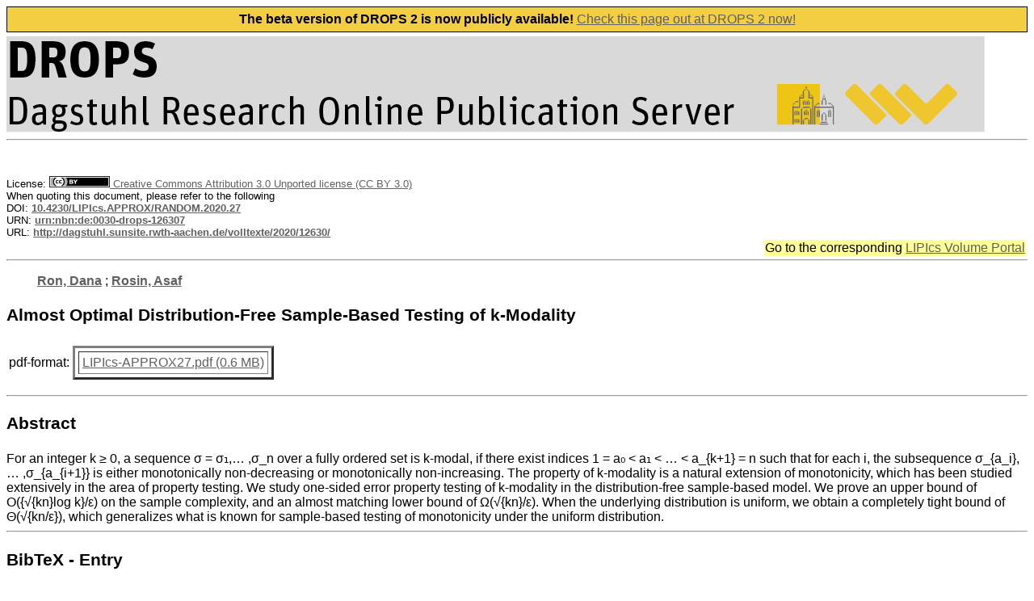

--- FILE ---
content_type: text/html; charset=UTF-8
request_url: http://dagstuhl.sunsite.rwth-aachen.de/opus/frontdoor.php?source_opus=12630
body_size: 2692
content:
<HTML>
    <HEAD>
    <META NAME="description" CONTENT="OPUS">
    <LINK REL="stylesheet" HREF="/opus/opus.css" TYPE="text/css">
    <META CHARSET="UTF-8">
    <TITLE> DROPS - Document </TITLE> 
</HEAD>
<BODY BGCOLOR="#FFFFFF" TEXT="#000000" LINK="#606060" VLINK="#303030">
<IMG SRC="/opus/Icons/drops-logo.png" ALIGN=TOP BORDER=0 VSPACE=0 HSPACE=0>
      </H2>
    </TD>
  </TR>
</TABLE>
<FONT FACE=arial, arial, helvetica>
<HR>
<br><br>
<script type="text/javascript">
      let href = document.location.href.replace('https://anna.dagstuhl.de', 'https://drops.dagstuhl.de');
      
      const html = '<div class="__banner-top" style="background-color: #f4ce42;border: 1px solid;line-height: 30px;height: 30px;margin-bottom: 5px;text-align: center;"> <b>The beta version of DROPS 2 is now publicly available!</b>  <a href="' + href +'">Check this page out at DROPS 2 now!</a></div>';

      const div = document.createElement('div');
      div.innerHTML = html;
      document.getElementsByTagName('body')[0].prepend(div.firstChild);
</script><FONT COLOR=red></FONT> 
<FONT SIZE=2>License: <A HREF='https://creativecommons.org/licenses/by/3.0/legalcode'><img height='14px' src='/opus/Icons/by.png'/> Creative Commons Attribution 3.0 Unported license (CC BY 3.0)</A><BR>
When quoting this document, please refer to the following<BR>
DOI: <a href="https://doi.org/10.4230/LIPIcs.APPROX/RANDOM.2020.27"><B>10.4230/LIPIcs.APPROX/RANDOM.2020.27</B></a><BR>
URN: <a href="http://nbn-resolving.de/urn/resolver.pl?urn=urn:nbn:de:0030-drops-126307"><B>urn:nbn:de:0030-drops-126307</B></a><BR>
URL: <a href="https://drops.dagstuhl.de/opus/volltexte/2020/12630/"><B>http://dagstuhl.sunsite.rwth-aachen.de/volltexte/2020/12630/</B></a><BR>
</FONT>
<table align="right">
<tr bgcolor="#ffff99">
  <td>
Go to the corresponding <a href="/opus/portals/lipics/index.php?semnr=16157">LIPIcs Volume Portal</a>  </td>
</tr>
</table>
<br clear="all">
<HR><P> 
<font face=arial, arial, helvetica>
<B><A HREF="ergebnis.php?wer=opus&suchart=teil&Lines_Displayed=10&sort=o.date_year+DESC%2C+o.title&suchfeld1=freitext&suchwert1=&opt1=AND&opt2=AND&suchfeld3=date_year&suchwert3=&startindex=0&page=0&dir=2&suche=&suchfeld2=oa.person&suchwert2=Ron%2C%20Dana">Ron, Dana</A></B> ; 
<B><A HREF="ergebnis.php?wer=opus&suchart=teil&Lines_Displayed=10&sort=o.date_year+DESC%2C+o.title&suchfeld1=freitext&suchwert1=&opt1=AND&opt2=AND&suchfeld3=date_year&suchwert3=&startindex=0&page=0&dir=2&suche=&suchfeld2=oa.person&suchwert2=Rosin%2C%20Asaf">Rosin, Asaf</A></B></B> 
<P>
<H3>Almost Optimal Distribution-Free Sample-Based Testing of k-Modality</H3>
<TABLE> 
<TR>
<TD><font face=arial, arial, helvetica>
pdf-format: 
</TD>

<TD><TABLE BORDER=3 CELLPADDING=4 CELLSPACING=4>
<TR>
<TD><font face=arial, arial, helvetica>
<A HREF="http://dagstuhl.sunsite.rwth-aachen.de/volltexte/2020/12630/pdf/LIPIcs-APPROX27.pdf" target="new">LIPIcs-APPROX27.pdf (0.6 MB)   </A>
</TD>

</TR>
</TABLE>
</TD></TR>
</TABLE>
<P>
<HR>
<font face=arial, arial, helvetica>
<H3>Abstract</H3>
For an integer k ≥ 0, a sequence σ = σ₁,… ,σ_n over a fully ordered set is k-modal, if there exist indices 1 = a₀ &lt; a₁ &lt; … &lt; a_{k+1} = n such that for each i, the subsequence σ_{a_i},… ,σ_{a_{i+1}} is either monotonically non-decreasing or monotonically non-increasing. The property of k-modality is a natural extension of monotonicity, which has been studied extensively in the area of property testing. We study one-sided error property testing of k-modality in the distribution-free sample-based model. We prove an upper bound of O({√{kn}log k}/ε) on the sample complexity, and an almost matching lower bound of Ω(√{kn}/ε). When the underlying distribution is uniform, we obtain a completely tight bound of Θ(√{kn/ε}), which generalizes what is known for sample-based testing of monotonicity under the uniform distribution.<HR><P>
<H3>BibTeX - Entry</H3>
<PRE><tt>@InProceedings{ron_et_al:LIPIcs:2020:12630,
  author =	{Dana Ron and Asaf Rosin},
  title =	{{Almost Optimal Distribution-Free Sample-Based Testing of k-Modality}},
  booktitle =	{Approximation, Randomization, and Combinatorial Optimization. Algorithms and Techniques (APPROX/RANDOM 2020)},
  pages =	{27:1--27:19},
  series =	{Leibniz International Proceedings in Informatics (LIPIcs)},
  ISBN =	{978-3-95977-164-1},
  ISSN =	{1868-8969},
  year =	{2020},
  volume =	{176},
  editor =	{Jaros{\l}aw Byrka and Raghu Meka},
  publisher =	{Schloss Dagstuhl--Leibniz-Zentrum f{\&quot;u}r Informatik},
  address =	{Dagstuhl, Germany},
  URL =		{https://drops.dagstuhl.de/opus/volltexte/2020/12630},
  URN =		{urn:nbn:de:0030-drops-126307},
  doi =		{10.4230/LIPIcs.APPROX/RANDOM.2020.27},
  annote =	{Keywords: Sample-based property testing, Distribution-free property testing, k-modality}
}
</tt></PRE><HR><P>
<TABLE BORDER=0>
<font face=arial, arial, helvetica>
<TR> 
<TD><font face=arial, arial, helvetica>
<B>Keywords:</B></TD> 
<TD></TD><TD><font face=arial, arial, helvetica>
Sample-based property testing, Distribution-free property testing, k-modality </TD>
</TR> 
<TR> 
<TD><font face=arial, arial, helvetica>
<B>Collection:</B></TD> 
<TD></TD><TD><font face=arial, arial, helvetica>
Approximation, Randomization, and Combinatorial Optimization. Algorithms and Techniques (APPROX/RANDOM 2020)</TD>
</TR> 
<TR> 
<TD><font face=arial, arial, helvetica>
<B>Issue Date:</B></TD> 
<TD></TD><TD><font face=arial, arial, helvetica>
2020 </TD>
</TR> 
<TR> 
<TD><font face=arial, arial, helvetica>
<B>Date of publication:</B></TD> 
<TD></TD><TD><font face=arial, arial, helvetica>
11.08.2020 </TD>
</TR> 
</TABLE> 
<P>
<HR>
<CENTER>
<A HREF="/opus">DROPS-Home</A> |
<A HREF="/opus/suche/index.php">Fulltext Search</A> |
<A HREF="/opus/doku/imprint.php">Imprint</A> |
<A HREF="/opus/doku/privacy.php">Privacy</A>
<IMG alt="Published by LZI" SRC="/opus/Icons/logo_t.png" ALIGN="right" BORDER=0 VSPACE=0 HSPACE=10>
</CENTER>
<BR><BR>
<BR><BR>
  
</body>

</html>


